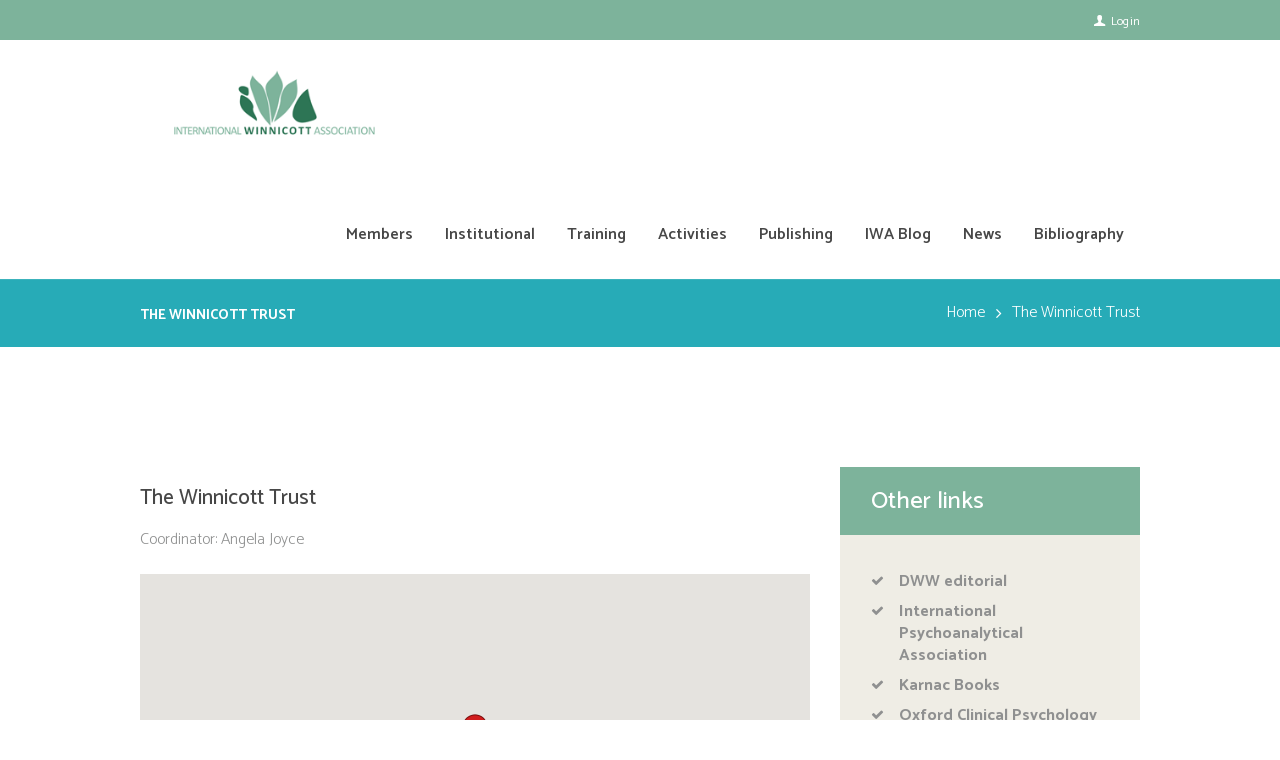

--- FILE ---
content_type: text/html; charset=UTF-8
request_url: https://iwassociation.org/stores/the-winnicott-trust/
body_size: 60688
content:
<!DOCTYPE html>
<html lang="pt-BR" class="scheme_original">

<head>
	<title>The Winnicott Trust &#8211; IWA</title>
<meta name='robots' content='max-image-preview:large' />
		<meta charset="UTF-8" />
		<meta name="viewport" content="width=device-width, initial-scale=1, maximum-scale=1">
		<meta name="format-detection" content="telephone=no">

		<link rel="profile" href="http://gmpg.org/xfn/11" />
		<link rel="pingback" href="https://iwassociation.org/xmlrpc.php" />
		<link rel='dns-prefetch' href='//fonts.googleapis.com' />
<link rel="alternate" type="application/rss+xml" title="Feed para IWA &raquo;" href="https://iwassociation.org/feed/" />
<link rel="alternate" type="application/rss+xml" title="Feed de comentários para IWA &raquo;" href="https://iwassociation.org/comments/feed/" />
<link rel="alternate" title="oEmbed (JSON)" type="application/json+oembed" href="https://iwassociation.org/wp-json/oembed/1.0/embed?url=https%3A%2F%2Fiwassociation.org%2Fstores%2Fthe-winnicott-trust%2F" />
<link rel="alternate" title="oEmbed (XML)" type="text/xml+oembed" href="https://iwassociation.org/wp-json/oembed/1.0/embed?url=https%3A%2F%2Fiwassociation.org%2Fstores%2Fthe-winnicott-trust%2F&#038;format=xml" />
<style id='wp-img-auto-sizes-contain-inline-css' type='text/css'>
img:is([sizes=auto i],[sizes^="auto," i]){contain-intrinsic-size:3000px 1500px}
/*# sourceURL=wp-img-auto-sizes-contain-inline-css */
</style>
<style id='wp-emoji-styles-inline-css' type='text/css'>

	img.wp-smiley, img.emoji {
		display: inline !important;
		border: none !important;
		box-shadow: none !important;
		height: 1em !important;
		width: 1em !important;
		margin: 0 0.07em !important;
		vertical-align: -0.1em !important;
		background: none !important;
		padding: 0 !important;
	}
/*# sourceURL=wp-emoji-styles-inline-css */
</style>
<link property="stylesheet" rel='stylesheet' id='wp-block-library-css' href='https://iwassociation.org/wp-includes/css/dist/block-library/style.min.css?ver=6.9' type='text/css' media='all' />
<style id='classic-theme-styles-inline-css' type='text/css'>
/*! This file is auto-generated */
.wp-block-button__link{color:#fff;background-color:#32373c;border-radius:9999px;box-shadow:none;text-decoration:none;padding:calc(.667em + 2px) calc(1.333em + 2px);font-size:1.125em}.wp-block-file__button{background:#32373c;color:#fff;text-decoration:none}
/*# sourceURL=/wp-includes/css/classic-themes.min.css */
</style>
<style id='global-styles-inline-css' type='text/css'>
:root{--wp--preset--aspect-ratio--square: 1;--wp--preset--aspect-ratio--4-3: 4/3;--wp--preset--aspect-ratio--3-4: 3/4;--wp--preset--aspect-ratio--3-2: 3/2;--wp--preset--aspect-ratio--2-3: 2/3;--wp--preset--aspect-ratio--16-9: 16/9;--wp--preset--aspect-ratio--9-16: 9/16;--wp--preset--color--black: #000000;--wp--preset--color--cyan-bluish-gray: #abb8c3;--wp--preset--color--white: #ffffff;--wp--preset--color--pale-pink: #f78da7;--wp--preset--color--vivid-red: #cf2e2e;--wp--preset--color--luminous-vivid-orange: #ff6900;--wp--preset--color--luminous-vivid-amber: #fcb900;--wp--preset--color--light-green-cyan: #7bdcb5;--wp--preset--color--vivid-green-cyan: #00d084;--wp--preset--color--pale-cyan-blue: #8ed1fc;--wp--preset--color--vivid-cyan-blue: #0693e3;--wp--preset--color--vivid-purple: #9b51e0;--wp--preset--gradient--vivid-cyan-blue-to-vivid-purple: linear-gradient(135deg,rgb(6,147,227) 0%,rgb(155,81,224) 100%);--wp--preset--gradient--light-green-cyan-to-vivid-green-cyan: linear-gradient(135deg,rgb(122,220,180) 0%,rgb(0,208,130) 100%);--wp--preset--gradient--luminous-vivid-amber-to-luminous-vivid-orange: linear-gradient(135deg,rgb(252,185,0) 0%,rgb(255,105,0) 100%);--wp--preset--gradient--luminous-vivid-orange-to-vivid-red: linear-gradient(135deg,rgb(255,105,0) 0%,rgb(207,46,46) 100%);--wp--preset--gradient--very-light-gray-to-cyan-bluish-gray: linear-gradient(135deg,rgb(238,238,238) 0%,rgb(169,184,195) 100%);--wp--preset--gradient--cool-to-warm-spectrum: linear-gradient(135deg,rgb(74,234,220) 0%,rgb(151,120,209) 20%,rgb(207,42,186) 40%,rgb(238,44,130) 60%,rgb(251,105,98) 80%,rgb(254,248,76) 100%);--wp--preset--gradient--blush-light-purple: linear-gradient(135deg,rgb(255,206,236) 0%,rgb(152,150,240) 100%);--wp--preset--gradient--blush-bordeaux: linear-gradient(135deg,rgb(254,205,165) 0%,rgb(254,45,45) 50%,rgb(107,0,62) 100%);--wp--preset--gradient--luminous-dusk: linear-gradient(135deg,rgb(255,203,112) 0%,rgb(199,81,192) 50%,rgb(65,88,208) 100%);--wp--preset--gradient--pale-ocean: linear-gradient(135deg,rgb(255,245,203) 0%,rgb(182,227,212) 50%,rgb(51,167,181) 100%);--wp--preset--gradient--electric-grass: linear-gradient(135deg,rgb(202,248,128) 0%,rgb(113,206,126) 100%);--wp--preset--gradient--midnight: linear-gradient(135deg,rgb(2,3,129) 0%,rgb(40,116,252) 100%);--wp--preset--font-size--small: 13px;--wp--preset--font-size--medium: 20px;--wp--preset--font-size--large: 36px;--wp--preset--font-size--x-large: 42px;--wp--preset--spacing--20: 0.44rem;--wp--preset--spacing--30: 0.67rem;--wp--preset--spacing--40: 1rem;--wp--preset--spacing--50: 1.5rem;--wp--preset--spacing--60: 2.25rem;--wp--preset--spacing--70: 3.38rem;--wp--preset--spacing--80: 5.06rem;--wp--preset--shadow--natural: 6px 6px 9px rgba(0, 0, 0, 0.2);--wp--preset--shadow--deep: 12px 12px 50px rgba(0, 0, 0, 0.4);--wp--preset--shadow--sharp: 6px 6px 0px rgba(0, 0, 0, 0.2);--wp--preset--shadow--outlined: 6px 6px 0px -3px rgb(255, 255, 255), 6px 6px rgb(0, 0, 0);--wp--preset--shadow--crisp: 6px 6px 0px rgb(0, 0, 0);}:where(.is-layout-flex){gap: 0.5em;}:where(.is-layout-grid){gap: 0.5em;}body .is-layout-flex{display: flex;}.is-layout-flex{flex-wrap: wrap;align-items: center;}.is-layout-flex > :is(*, div){margin: 0;}body .is-layout-grid{display: grid;}.is-layout-grid > :is(*, div){margin: 0;}:where(.wp-block-columns.is-layout-flex){gap: 2em;}:where(.wp-block-columns.is-layout-grid){gap: 2em;}:where(.wp-block-post-template.is-layout-flex){gap: 1.25em;}:where(.wp-block-post-template.is-layout-grid){gap: 1.25em;}.has-black-color{color: var(--wp--preset--color--black) !important;}.has-cyan-bluish-gray-color{color: var(--wp--preset--color--cyan-bluish-gray) !important;}.has-white-color{color: var(--wp--preset--color--white) !important;}.has-pale-pink-color{color: var(--wp--preset--color--pale-pink) !important;}.has-vivid-red-color{color: var(--wp--preset--color--vivid-red) !important;}.has-luminous-vivid-orange-color{color: var(--wp--preset--color--luminous-vivid-orange) !important;}.has-luminous-vivid-amber-color{color: var(--wp--preset--color--luminous-vivid-amber) !important;}.has-light-green-cyan-color{color: var(--wp--preset--color--light-green-cyan) !important;}.has-vivid-green-cyan-color{color: var(--wp--preset--color--vivid-green-cyan) !important;}.has-pale-cyan-blue-color{color: var(--wp--preset--color--pale-cyan-blue) !important;}.has-vivid-cyan-blue-color{color: var(--wp--preset--color--vivid-cyan-blue) !important;}.has-vivid-purple-color{color: var(--wp--preset--color--vivid-purple) !important;}.has-black-background-color{background-color: var(--wp--preset--color--black) !important;}.has-cyan-bluish-gray-background-color{background-color: var(--wp--preset--color--cyan-bluish-gray) !important;}.has-white-background-color{background-color: var(--wp--preset--color--white) !important;}.has-pale-pink-background-color{background-color: var(--wp--preset--color--pale-pink) !important;}.has-vivid-red-background-color{background-color: var(--wp--preset--color--vivid-red) !important;}.has-luminous-vivid-orange-background-color{background-color: var(--wp--preset--color--luminous-vivid-orange) !important;}.has-luminous-vivid-amber-background-color{background-color: var(--wp--preset--color--luminous-vivid-amber) !important;}.has-light-green-cyan-background-color{background-color: var(--wp--preset--color--light-green-cyan) !important;}.has-vivid-green-cyan-background-color{background-color: var(--wp--preset--color--vivid-green-cyan) !important;}.has-pale-cyan-blue-background-color{background-color: var(--wp--preset--color--pale-cyan-blue) !important;}.has-vivid-cyan-blue-background-color{background-color: var(--wp--preset--color--vivid-cyan-blue) !important;}.has-vivid-purple-background-color{background-color: var(--wp--preset--color--vivid-purple) !important;}.has-black-border-color{border-color: var(--wp--preset--color--black) !important;}.has-cyan-bluish-gray-border-color{border-color: var(--wp--preset--color--cyan-bluish-gray) !important;}.has-white-border-color{border-color: var(--wp--preset--color--white) !important;}.has-pale-pink-border-color{border-color: var(--wp--preset--color--pale-pink) !important;}.has-vivid-red-border-color{border-color: var(--wp--preset--color--vivid-red) !important;}.has-luminous-vivid-orange-border-color{border-color: var(--wp--preset--color--luminous-vivid-orange) !important;}.has-luminous-vivid-amber-border-color{border-color: var(--wp--preset--color--luminous-vivid-amber) !important;}.has-light-green-cyan-border-color{border-color: var(--wp--preset--color--light-green-cyan) !important;}.has-vivid-green-cyan-border-color{border-color: var(--wp--preset--color--vivid-green-cyan) !important;}.has-pale-cyan-blue-border-color{border-color: var(--wp--preset--color--pale-cyan-blue) !important;}.has-vivid-cyan-blue-border-color{border-color: var(--wp--preset--color--vivid-cyan-blue) !important;}.has-vivid-purple-border-color{border-color: var(--wp--preset--color--vivid-purple) !important;}.has-vivid-cyan-blue-to-vivid-purple-gradient-background{background: var(--wp--preset--gradient--vivid-cyan-blue-to-vivid-purple) !important;}.has-light-green-cyan-to-vivid-green-cyan-gradient-background{background: var(--wp--preset--gradient--light-green-cyan-to-vivid-green-cyan) !important;}.has-luminous-vivid-amber-to-luminous-vivid-orange-gradient-background{background: var(--wp--preset--gradient--luminous-vivid-amber-to-luminous-vivid-orange) !important;}.has-luminous-vivid-orange-to-vivid-red-gradient-background{background: var(--wp--preset--gradient--luminous-vivid-orange-to-vivid-red) !important;}.has-very-light-gray-to-cyan-bluish-gray-gradient-background{background: var(--wp--preset--gradient--very-light-gray-to-cyan-bluish-gray) !important;}.has-cool-to-warm-spectrum-gradient-background{background: var(--wp--preset--gradient--cool-to-warm-spectrum) !important;}.has-blush-light-purple-gradient-background{background: var(--wp--preset--gradient--blush-light-purple) !important;}.has-blush-bordeaux-gradient-background{background: var(--wp--preset--gradient--blush-bordeaux) !important;}.has-luminous-dusk-gradient-background{background: var(--wp--preset--gradient--luminous-dusk) !important;}.has-pale-ocean-gradient-background{background: var(--wp--preset--gradient--pale-ocean) !important;}.has-electric-grass-gradient-background{background: var(--wp--preset--gradient--electric-grass) !important;}.has-midnight-gradient-background{background: var(--wp--preset--gradient--midnight) !important;}.has-small-font-size{font-size: var(--wp--preset--font-size--small) !important;}.has-medium-font-size{font-size: var(--wp--preset--font-size--medium) !important;}.has-large-font-size{font-size: var(--wp--preset--font-size--large) !important;}.has-x-large-font-size{font-size: var(--wp--preset--font-size--x-large) !important;}
:where(.wp-block-post-template.is-layout-flex){gap: 1.25em;}:where(.wp-block-post-template.is-layout-grid){gap: 1.25em;}
:where(.wp-block-term-template.is-layout-flex){gap: 1.25em;}:where(.wp-block-term-template.is-layout-grid){gap: 1.25em;}
:where(.wp-block-columns.is-layout-flex){gap: 2em;}:where(.wp-block-columns.is-layout-grid){gap: 2em;}
:root :where(.wp-block-pullquote){font-size: 1.5em;line-height: 1.6;}
/*# sourceURL=global-styles-inline-css */
</style>
<link property="stylesheet" rel='stylesheet' id='contact-form-7-css' href='https://iwassociation.org/wp-content/plugins/contact-form-7/includes/css/styles.css?ver=6.1.4' type='text/css' media='all' />
<link property="stylesheet" rel='stylesheet' id='wpsl-styles-css' href='https://iwassociation.org/wp-content/plugins/wp-store-locator/css/styles.min.css?ver=2.2.261' type='text/css' media='all' />
<link property="stylesheet" rel='stylesheet' id='laura_anderson-font-google_fonts-style-css' href='//fonts.googleapis.com/css?family=Catamaran%3A400%2C300%2C500%2C600%2C700%2C800%7CTitillium%2BWeb%3A700%26subset%3Dlatin%2Clatin-ext&#038;rnd=156206772' type='text/css' media='all' />
<link property="stylesheet" rel='stylesheet' id='laura_anderson-fontello-style-css' href='https://iwassociation.org/wp-content/themes/laura-anderson/css/fontello/css/fontello.min.css?rnd=532450321' type='text/css' media='all' />
<link property="stylesheet" rel='stylesheet' id='laura_anderson-main-style-css' href='https://iwassociation.org/wp-content/themes/laura-anderson-child/style.css?rnd=1920173029' type='text/css' media='all' />
<link property="stylesheet" rel='stylesheet' id='laura_anderson-animation-style-css' href='https://iwassociation.org/wp-content/themes/laura-anderson/fw/css/core.animation.css?rnd=557127540' type='text/css' media='all' />
<link property="stylesheet" rel='stylesheet' id='laura_anderson-shortcodes-style-css' href='https://iwassociation.org/wp-content/themes/laura-anderson/shortcodes/theme.shortcodes.css?rnd=1950362566' type='text/css' media='all' />
<link property="stylesheet" rel='stylesheet' id='laura_anderson-theme-style-css' href='https://iwassociation.org/wp-content/themes/laura-anderson/css/theme.css?rnd=312992466' type='text/css' media='all' />
<style id='laura_anderson-theme-style-inline-css' type='text/css'>
  .contacts_wrap .logo img{height:30px}
/*# sourceURL=laura_anderson-theme-style-inline-css */
</style>
<link property="stylesheet" rel='stylesheet' id='laura_anderson-responsive-style-css' href='https://iwassociation.org/wp-content/themes/laura-anderson/css/responsive.css?rnd=321514329' type='text/css' media='all' />
<link property="stylesheet" rel='stylesheet' id='mediaelement-css' href='https://iwassociation.org/wp-includes/js/mediaelement/mediaelementplayer-legacy.min.css?ver=4.2.17' type='text/css' media='all' />
<link property="stylesheet" rel='stylesheet' id='wp-mediaelement-css' href='https://iwassociation.org/wp-includes/js/mediaelement/wp-mediaelement.min.css?ver=6.9' type='text/css' media='all' />
<script type="text/javascript" src="https://iwassociation.org/wp-includes/js/jquery/jquery.min.js?ver=3.7.1" id="jquery-core-js"></script>
<script type="text/javascript" src="https://iwassociation.org/wp-includes/js/jquery/jquery-migrate.min.js?ver=3.4.1" id="jquery-migrate-js"></script>
<script type="text/javascript" src="https://iwassociation.org/wp-content/themes/laura-anderson/fw/js/photostack/modernizr.min.js?rnd=728331206" id="laura_anderson-core-modernizr-script-js"></script>
<link rel="https://api.w.org/" href="https://iwassociation.org/wp-json/" /><link rel="alternate" title="JSON" type="application/json" href="https://iwassociation.org/wp-json/wp/v2/wpsl_stores/3834" /><link rel="EditURI" type="application/rsd+xml" title="RSD" href="https://iwassociation.org/xmlrpc.php?rsd" />
<meta name="generator" content="WordPress 6.9" />
<link rel="canonical" href="https://iwassociation.org/stores/the-winnicott-trust/" />
<link rel='shortlink' href='https://iwassociation.org/?p=3834' />
<meta name="generator" content="Elementor 3.33.4; features: e_font_icon_svg, additional_custom_breakpoints; settings: css_print_method-external, google_font-enabled, font_display-swap">
			<style>
				.e-con.e-parent:nth-of-type(n+4):not(.e-lazyloaded):not(.e-no-lazyload),
				.e-con.e-parent:nth-of-type(n+4):not(.e-lazyloaded):not(.e-no-lazyload) * {
					background-image: none !important;
				}
				@media screen and (max-height: 1024px) {
					.e-con.e-parent:nth-of-type(n+3):not(.e-lazyloaded):not(.e-no-lazyload),
					.e-con.e-parent:nth-of-type(n+3):not(.e-lazyloaded):not(.e-no-lazyload) * {
						background-image: none !important;
					}
				}
				@media screen and (max-height: 640px) {
					.e-con.e-parent:nth-of-type(n+2):not(.e-lazyloaded):not(.e-no-lazyload),
					.e-con.e-parent:nth-of-type(n+2):not(.e-lazyloaded):not(.e-no-lazyload) * {
						background-image: none !important;
					}
				}
			</style>
			<meta name="generator" content="Powered by Slider Revolution 6.7.38 - responsive, Mobile-Friendly Slider Plugin for WordPress with comfortable drag and drop interface." />
<link rel="icon" href="https://iwassociation.org/wp-content/uploads/2023/06/cropped-IWA-simplificado-32x32.png" sizes="32x32" />
<link rel="icon" href="https://iwassociation.org/wp-content/uploads/2023/06/cropped-IWA-simplificado-192x192.png" sizes="192x192" />
<link rel="apple-touch-icon" href="https://iwassociation.org/wp-content/uploads/2023/06/cropped-IWA-simplificado-180x180.png" />
<meta name="msapplication-TileImage" content="https://iwassociation.org/wp-content/uploads/2023/06/cropped-IWA-simplificado-270x270.png" />
<script>function setREVStartSize(e){
			//window.requestAnimationFrame(function() {
				window.RSIW = window.RSIW===undefined ? window.innerWidth : window.RSIW;
				window.RSIH = window.RSIH===undefined ? window.innerHeight : window.RSIH;
				try {
					var pw = document.getElementById(e.c).parentNode.offsetWidth,
						newh;
					pw = pw===0 || isNaN(pw) || (e.l=="fullwidth" || e.layout=="fullwidth") ? window.RSIW : pw;
					e.tabw = e.tabw===undefined ? 0 : parseInt(e.tabw);
					e.thumbw = e.thumbw===undefined ? 0 : parseInt(e.thumbw);
					e.tabh = e.tabh===undefined ? 0 : parseInt(e.tabh);
					e.thumbh = e.thumbh===undefined ? 0 : parseInt(e.thumbh);
					e.tabhide = e.tabhide===undefined ? 0 : parseInt(e.tabhide);
					e.thumbhide = e.thumbhide===undefined ? 0 : parseInt(e.thumbhide);
					e.mh = e.mh===undefined || e.mh=="" || e.mh==="auto" ? 0 : parseInt(e.mh,0);
					if(e.layout==="fullscreen" || e.l==="fullscreen")
						newh = Math.max(e.mh,window.RSIH);
					else{
						e.gw = Array.isArray(e.gw) ? e.gw : [e.gw];
						for (var i in e.rl) if (e.gw[i]===undefined || e.gw[i]===0) e.gw[i] = e.gw[i-1];
						e.gh = e.el===undefined || e.el==="" || (Array.isArray(e.el) && e.el.length==0)? e.gh : e.el;
						e.gh = Array.isArray(e.gh) ? e.gh : [e.gh];
						for (var i in e.rl) if (e.gh[i]===undefined || e.gh[i]===0) e.gh[i] = e.gh[i-1];
											
						var nl = new Array(e.rl.length),
							ix = 0,
							sl;
						e.tabw = e.tabhide>=pw ? 0 : e.tabw;
						e.thumbw = e.thumbhide>=pw ? 0 : e.thumbw;
						e.tabh = e.tabhide>=pw ? 0 : e.tabh;
						e.thumbh = e.thumbhide>=pw ? 0 : e.thumbh;
						for (var i in e.rl) nl[i] = e.rl[i]<window.RSIW ? 0 : e.rl[i];
						sl = nl[0];
						for (var i in nl) if (sl>nl[i] && nl[i]>0) { sl = nl[i]; ix=i;}
						var m = pw>(e.gw[ix]+e.tabw+e.thumbw) ? 1 : (pw-(e.tabw+e.thumbw)) / (e.gw[ix]);
						newh =  (e.gh[ix] * m) + (e.tabh + e.thumbh);
					}
					var el = document.getElementById(e.c);
					if (el!==null && el) el.style.height = newh+"px";
					el = document.getElementById(e.c+"_wrapper");
					if (el!==null && el) {
						el.style.height = newh+"px";
						el.style.display = "block";
					}
				} catch(e){
					console.log("Failure at Presize of Slider:" + e)
				}
			//});
		  };</script>
		<style type="text/css" id="wp-custom-css">
			.scheme_original .top_panel_inner_style_3 .top_panel_top{
	background-color: #7db39b;
}
.menu_main_nav > li > a {
    padding: 1.8em 1.0em 1.8em;
}
.post_featured {
}
.post_info{
	display: none;
}		</style>
		</head>

<body class="wp-singular wpsl_stores-template-default single single-wpsl_stores postid-3834 wp-theme-laura-anderson wp-child-theme-laura-anderson-child laura_anderson_body body_style_wide body_filled article_style_stretch layout_single-standard template_single-standard scheme_original top_panel_show top_panel_above sidebar_show sidebar_right sidebar_outer_hide elementor-default elementor-kit-5225">

	<a id="toc_home" class="sc_anchor" title="Home" data-description="&lt;i&gt;Return to Home&lt;/i&gt; - &lt;br&gt;navigate to home page of the site" data-icon="icon-home" data-url="https://iwassociation.org/" data-separator="yes"></a><a id="toc_top" class="sc_anchor" title="To Top" data-description="&lt;i&gt;Back to top&lt;/i&gt; - &lt;br&gt;scroll to top of the page" data-icon="icon-double-up" data-url="" data-separator="yes"></a>
	
	
	
	<div class="body_wrap">

		
		<div class="page_wrap">

			
		<div class="top_panel_fixed_wrap"></div>

		<header class="top_panel_wrap top_panel_style_3 scheme_original">
			<div
				class="top_panel_wrap_inner top_panel_inner_style_3 top_panel_position_above">

									<div class="top_panel_top">
						<div class="content_wrap clearfix">
							
<div class="top_panel_top_user_area">
			<ul id="menu_user" class="menu_user_nav">
		<li class="menu_user_login"><a href="#popup_login" class="popup_link popup_login_link icon-user" title="">Login</a><div id="popup_login" class="popup_wrap popup_login bg_tint_light popup_half">
	<a href="#" class="popup_close"></a>
	<div class="form_wrap">
		<div>
			<form action="https://iwassociation.org/wp-login.php" method="post" name="login_form" class="popup_form login_form">
				<input type="hidden" name="redirect_to" value="https://iwassociation.org/">
				<div class="popup_form_field login_field iconed_field icon-user"><input type="text" id="log" name="log" value="" placeholder="Login or Email"></div>
				<div class="popup_form_field password_field iconed_field icon-lock"><input type="password" id="password" name="pwd" value="" placeholder="Password"></div>
				<div class="popup_form_field remember_field">
					<a href="https://iwassociation.org/wp-login.php?action=lostpassword&#038;redirect_to=https%3A%2F%2Fiwassociation.org%2Fstores%2Fthe-winnicott-trust%2F" class="forgot_password">Forgot password?</a>
					<input type="checkbox" value="forever" id="rememberme" name="rememberme">
					<label for="rememberme">Remember me</label>
				</div>
				<div class="popup_form_field submit_field"><input type="submit" class="submit_button" value="Login"></div>
			</form>
		</div>
			</div>	<!-- /.login_wrap -->
</div>		<!-- /.popup_login -->
</li>
	</ul>

</div>						</div>
					</div>
				
				<div class="top_panel_middle" >
					<div class="content_wrap">
						<div class="contact_logo">
										<div class="logo">
				<a href="https://iwassociation.org/"><img src="http://iwassociation.org/wp-content/uploads/2024/08/iw-association.png" class="logo_main"
					width="320" height="118"></a>
			</div>
									</div>
						<div class="menu_main_wrap">
							<nav class="menu_main_nav_area">
								<ul id="menu_main" class="menu_main_nav"><li id="menu-item-4361" class="menu-item menu-item-type-custom menu-item-object-custom menu-item-has-children menu-item-4361"><a><span>Members</span></a>
<ul class="sub-menu">
	<li id="menu-item-4363" class="menu-item menu-item-type-custom menu-item-object-custom menu-item-4363"><a href="http://iwassociation.org/iwa-members/"><span>List of members</span></a></li>
	<li id="menu-item-5054" class="menu-item menu-item-type-post_type menu-item-object-page menu-item-5054"><a href="https://iwassociation.org/become-a-member/"><span>Become a member</span></a></li>
	<li id="menu-item-4359" class="menu-item menu-item-type-custom menu-item-object-custom menu-item-4359"><a href="http://iwassociation.org/members/"><span>Location</span></a></li>
</ul>
</li>
<li id="menu-item-1842" class="menu-item menu-item-type-custom menu-item-object-custom menu-item-has-children menu-item-1842"><a href="#"><span>Institutional</span></a>
<ul class="sub-menu">
	<li id="menu-item-1843" class="menu-item menu-item-type-post_type menu-item-object-page menu-item-1843"><a href="https://iwassociation.org/institutional/statutes/"><span>Statutes</span></a></li>
	<li id="menu-item-1845" class="menu-item menu-item-type-post_type menu-item-object-page menu-item-1845"><a href="https://iwassociation.org/institutional/minutes/"><span>Minutes</span></a></li>
	<li id="menu-item-1844" class="menu-item menu-item-type-post_type menu-item-object-page menu-item-1844"><a href="https://iwassociation.org/institutional/board-of-directors/"><span>Board of directors</span></a></li>
</ul>
</li>
<li id="menu-item-3161" class="menu-item menu-item-type-custom menu-item-object-custom menu-item-has-children menu-item-3161"><a><span>Training</span></a>
<ul class="sub-menu">
	<li id="menu-item-3882" class="menu-item menu-item-type-custom menu-item-object-custom menu-item-3882"><a href="https://www.apppp.pt/"><span>APPPP</span></a></li>
	<li id="menu-item-3988" class="menu-item menu-item-type-custom menu-item-object-custom menu-item-3988"><a href="http://iwassociation.org/sino-brazilian-international-training-course-in-the-winnicottian-child-care-and-treatment/"><span>BEIJING WINNICOTT STUDY AND RESEARCH GROUP</span></a></li>
	<li id="menu-item-4388" class="menu-item menu-item-type-custom menu-item-object-custom menu-item-4388"><a href="http://iwassociation.org/chinesewinnicottassociation/"><span>CHINESE WINNICOTT ASSOCIATION</span></a></li>
	<li id="menu-item-4390" class="menu-item menu-item-type-custom menu-item-object-custom menu-item-4390"><a href="http://iwassociation.org/argentina-cursos-de-formacion-facultad-de-psicologia-de-la-universidad-nacional-de-cordoba/"><span>CÓRDOBA WINNICOTT GROUP</span></a></li>
	<li id="menu-item-4394" class="menu-item menu-item-type-custom menu-item-object-custom menu-item-4394"><a href="http://iwassociation.org/stores/independent-psychoanalysis-radical-breakthroughs/"><span>INDEPENDENT PSYCHOANALYSIS: RADICAL BREAKTHROUGHS</span></a></li>
	<li id="menu-item-4396" class="menu-item menu-item-type-custom menu-item-object-custom menu-item-4396"><a href="http://www.winnicottisrael.com/english"><span>IWC</span></a></li>
	<li id="menu-item-4392" class="menu-item menu-item-type-custom menu-item-object-custom menu-item-4392"><a href="http://iwassociation.org/winnicott-institut-brazilian-institute-of-winnicottian-psychoanalysis/"><span>WINNICOTT INSTITUTE</span></a></li>
	<li id="menu-item-4400" class="menu-item menu-item-type-custom menu-item-object-custom menu-item-4400"><a href="http://iwassociation.org/winnicott-society-brazilian-society-of-winnicottian-psychoanalysis-sbpw/"><span>WINNICOTT SOCIETY</span></a></li>
</ul>
</li>
<li id="menu-item-3401" class="menu-item menu-item-type-custom menu-item-object-custom menu-item-has-children menu-item-3401"><a><span>Activities</span></a>
<ul class="sub-menu">
	<li id="menu-item-4627" class="menu-item menu-item-type-post_type menu-item-object-page menu-item-4627"><a href="https://iwassociation.org/events/"><span>Events</span></a></li>
	<li id="menu-item-4894" class="menu-item menu-item-type-post_type menu-item-object-page menu-item-4894"><a href="https://iwassociation.org/research-groups/"><span>Research Groups</span></a></li>
</ul>
</li>
<li id="menu-item-1853" class="menu-item menu-item-type-custom menu-item-object-custom menu-item-has-children menu-item-1853"><a href="#"><span>Publishing</span></a>
<ul class="sub-menu">
	<li id="menu-item-4835" class="menu-item menu-item-type-custom menu-item-object-custom menu-item-4835"><a href="https://iwassociation.org/publications/"><span>IWA Members&#8217; Publications</span></a></li>
	<li id="menu-item-4920" class="menu-item menu-item-type-custom menu-item-object-custom menu-item-4920"><a href="https://iwassociation.org/dww-editorial/"><span>DWW Editorial</span></a></li>
</ul>
</li>
<li id="menu-item-4255" class="menu-item menu-item-type-custom menu-item-object-custom menu-item-4255"><a href="http://iwassociation.org/blog/"><span>IWA Blog</span></a></li>
<li id="menu-item-3832" class="menu-item menu-item-type-post_type menu-item-object-page menu-item-3832"><a href="https://iwassociation.org/news/"><span>News</span></a></li>
<li id="menu-item-1857" class="menu-item menu-item-type-post_type menu-item-object-page menu-item-has-children menu-item-1857"><a href="https://iwassociation.org/bibliography/"><span>Bibliography</span></a>
<ul class="sub-menu">
	<li id="menu-item-3132" class="menu-item menu-item-type-post_type menu-item-object-page menu-item-3132"><a href="https://iwassociation.org/bibliography-knud-hjulmand/"><span>Knud Hjulmand Bibliography</span></a></li>
	<li id="menu-item-3131" class="menu-item menu-item-type-post_type menu-item-object-page menu-item-3131"><a href="https://iwassociation.org/oxford/"><span>Oxford Bibliography</span></a></li>
</ul>
</li>
</ul>							</nav>
						</div>
					</div>
				</div>

			</div>
		</header>

			<div class="header_mobile">
		<div class="content_wrap">
			<div class="menu_button icon-menu"></div>
						<div class="logo">
				<a href="https://iwassociation.org/"><img src="http://iwassociation.org/wp-content/uploads/2024/08/iw-association.png" class="logo_main"
					width="320" height="118"></a>
			</div>
					</div>
		<div class="side_wrap">
			<div class="close">Close</div>
			<div class="panel_top">
				<nav class="menu_main_nav_area">
					<ul id="menu_mobile" class="menu_main_nav"><li class="menu-item menu-item-type-custom menu-item-object-custom menu-item-has-children menu-item-4361"><a><span>Members</span></a>
<ul class="sub-menu">
	<li class="menu-item menu-item-type-custom menu-item-object-custom menu-item-4363"><a href="http://iwassociation.org/iwa-members/"><span>List of members</span></a></li>
	<li class="menu-item menu-item-type-post_type menu-item-object-page menu-item-5054"><a href="https://iwassociation.org/become-a-member/"><span>Become a member</span></a></li>
	<li class="menu-item menu-item-type-custom menu-item-object-custom menu-item-4359"><a href="http://iwassociation.org/members/"><span>Location</span></a></li>
</ul>
</li>
<li class="menu-item menu-item-type-custom menu-item-object-custom menu-item-has-children menu-item-1842"><a href="#"><span>Institutional</span></a>
<ul class="sub-menu">
	<li class="menu-item menu-item-type-post_type menu-item-object-page menu-item-1843"><a href="https://iwassociation.org/institutional/statutes/"><span>Statutes</span></a></li>
	<li class="menu-item menu-item-type-post_type menu-item-object-page menu-item-1845"><a href="https://iwassociation.org/institutional/minutes/"><span>Minutes</span></a></li>
	<li class="menu-item menu-item-type-post_type menu-item-object-page menu-item-1844"><a href="https://iwassociation.org/institutional/board-of-directors/"><span>Board of directors</span></a></li>
</ul>
</li>
<li class="menu-item menu-item-type-custom menu-item-object-custom menu-item-has-children menu-item-3161"><a><span>Training</span></a>
<ul class="sub-menu">
	<li class="menu-item menu-item-type-custom menu-item-object-custom menu-item-3882"><a href="https://www.apppp.pt/"><span>APPPP</span></a></li>
	<li class="menu-item menu-item-type-custom menu-item-object-custom menu-item-3988"><a href="http://iwassociation.org/sino-brazilian-international-training-course-in-the-winnicottian-child-care-and-treatment/"><span>BEIJING WINNICOTT STUDY AND RESEARCH GROUP</span></a></li>
	<li class="menu-item menu-item-type-custom menu-item-object-custom menu-item-4388"><a href="http://iwassociation.org/chinesewinnicottassociation/"><span>CHINESE WINNICOTT ASSOCIATION</span></a></li>
	<li class="menu-item menu-item-type-custom menu-item-object-custom menu-item-4390"><a href="http://iwassociation.org/argentina-cursos-de-formacion-facultad-de-psicologia-de-la-universidad-nacional-de-cordoba/"><span>CÓRDOBA WINNICOTT GROUP</span></a></li>
	<li class="menu-item menu-item-type-custom menu-item-object-custom menu-item-4394"><a href="http://iwassociation.org/stores/independent-psychoanalysis-radical-breakthroughs/"><span>INDEPENDENT PSYCHOANALYSIS: RADICAL BREAKTHROUGHS</span></a></li>
	<li class="menu-item menu-item-type-custom menu-item-object-custom menu-item-4396"><a href="http://www.winnicottisrael.com/english"><span>IWC</span></a></li>
	<li class="menu-item menu-item-type-custom menu-item-object-custom menu-item-4392"><a href="http://iwassociation.org/winnicott-institut-brazilian-institute-of-winnicottian-psychoanalysis/"><span>WINNICOTT INSTITUTE</span></a></li>
	<li class="menu-item menu-item-type-custom menu-item-object-custom menu-item-4400"><a href="http://iwassociation.org/winnicott-society-brazilian-society-of-winnicottian-psychoanalysis-sbpw/"><span>WINNICOTT SOCIETY</span></a></li>
</ul>
</li>
<li class="menu-item menu-item-type-custom menu-item-object-custom menu-item-has-children menu-item-3401"><a><span>Activities</span></a>
<ul class="sub-menu">
	<li class="menu-item menu-item-type-post_type menu-item-object-page menu-item-4627"><a href="https://iwassociation.org/events/"><span>Events</span></a></li>
	<li class="menu-item menu-item-type-post_type menu-item-object-page menu-item-4894"><a href="https://iwassociation.org/research-groups/"><span>Research Groups</span></a></li>
</ul>
</li>
<li class="menu-item menu-item-type-custom menu-item-object-custom menu-item-has-children menu-item-1853"><a href="#"><span>Publishing</span></a>
<ul class="sub-menu">
	<li class="menu-item menu-item-type-custom menu-item-object-custom menu-item-4835"><a href="https://iwassociation.org/publications/"><span>IWA Members&#8217; Publications</span></a></li>
	<li class="menu-item menu-item-type-custom menu-item-object-custom menu-item-4920"><a href="https://iwassociation.org/dww-editorial/"><span>DWW Editorial</span></a></li>
</ul>
</li>
<li class="menu-item menu-item-type-custom menu-item-object-custom menu-item-4255"><a href="http://iwassociation.org/blog/"><span>IWA Blog</span></a></li>
<li class="menu-item menu-item-type-post_type menu-item-object-page menu-item-3832"><a href="https://iwassociation.org/news/"><span>News</span></a></li>
<li class="menu-item menu-item-type-post_type menu-item-object-page menu-item-has-children menu-item-1857"><a href="https://iwassociation.org/bibliography/"><span>Bibliography</span></a>
<ul class="sub-menu">
	<li class="menu-item menu-item-type-post_type menu-item-object-page menu-item-3132"><a href="https://iwassociation.org/bibliography-knud-hjulmand/"><span>Knud Hjulmand Bibliography</span></a></li>
	<li class="menu-item menu-item-type-post_type menu-item-object-page menu-item-3131"><a href="https://iwassociation.org/oxford/"><span>Oxford Bibliography</span></a></li>
</ul>
</li>
</ul>				</nav>
							</div>
			
			
			<div class="panel_bottom">
							</div>
		</div>
		<div class="mask"></div>
	</div>				<div class="top_panel_title top_panel_style_3  title_present breadcrumbs_present scheme_original">
					<div class="top_panel_title_inner top_panel_inner_style_3  title_present_inner breadcrumbs_present_inner">
						<div class="content_wrap">
							<h1 class="page_title">The Winnicott Trust</h1><div class="breadcrumbs"><a class="breadcrumbs_item home" href="https://iwassociation.org/">Home</a><span class="breadcrumbs_delimiter"></span><span class="breadcrumbs_item current">The Winnicott Trust</span></div>						</div>
					</div>
				</div>
				
			<div class="page_content_wrap page_paddings_yes">

				
<div class="content_wrap">
<div class="content">
<article class="itemscope post_item post_item_single post_featured_default post_format_standard post-3834 wpsl_stores type-wpsl_stores status-publish hentry wpsl_store_category-united-kingdom" itemscope itemtype="http://schema.org/Article">
<section class="post_content" itemprop="articleBody"><div class="post_info">
			<span class="post_info_item post_info_posted">Started <a href="https://iwassociation.org/stores/the-winnicott-trust/" class="post_info_date"></a></span>
		</div>			<h5 itemprop="headline" class="post_title entry-title">The Winnicott Trust</h5>
			<p>Coordinator: Angela Joyce</p>
<div id="wpsl-base-gmap_0" class="wpsl-gmap-canvas"></div>
<style>#wpsl-base-gmap_0 {height:350px;}</style>
<div class="wpsl-locations-details"><span><strong>The Winnicott Trust</strong></span><div class="wpsl-location-address"><span>London</span><br/><span>London </span><span>Inglaterra</span></div><div class="wpsl-contact-details">Email: <span><a href="mailto:contact@winnicott-trust.org.uk">contact@winnicott-trust.org.uk</a></span><br/>Url: <a target="_blank" href="https://winnicott-trust.org.uk/">https://winnicott-trust.org.uk/</a><br/></div></div>
				</section> <!-- </section> class="post_content" itemprop="articleBody"> -->	<section class="related_wrap related_wrap_empty"></section>
	
			</article> <!-- </article> class="itemscope post_item post_item_single post_featured_default post_format_standard post-3834 wpsl_stores type-wpsl_stores status-publish hentry wpsl_store_category-united-kingdom" itemscope itemtype="http://schema.org/Article"> -->
		</div> <!-- </div> class="content"> -->	<div class="sidebar widget_area scheme_original" role="complementary">
		<div class="sidebar_inner widget_area_inner">
			<aside id="nav_menu-4" class="widget_number_2 widget widget_nav_menu"><h5 class="widget_title">Other links</h5><div class="menu-other-links-container"><ul id="menu-other-links" class="menu"><li id="menu-item-1952" class="menu-item menu-item-type-custom menu-item-object-custom menu-item-1952"><a target="_blank" href="http://dwwe.com.br/">DWW editorial</a></li>
<li id="menu-item-1953" class="menu-item menu-item-type-custom menu-item-object-custom menu-item-1953"><a target="_blank" href="https://www.ipa.world/">International Psychoanalytical Association</a></li>
<li id="menu-item-1954" class="menu-item menu-item-type-custom menu-item-object-custom menu-item-1954"><a target="_blank" href="http://www.karnacbooks.com/">Karnac Books</a></li>
<li id="menu-item-1955" class="menu-item menu-item-type-custom menu-item-object-custom menu-item-1955"><a target="_blank" href="http://www.oxfordclinicalpsych.com/page/599">Oxford Clinical Psychology</a></li>
<li id="menu-item-1956" class="menu-item menu-item-type-custom menu-item-object-custom menu-item-1956"><a target="_blank" href="http://global.oup.com/?cc=br">Oxford University Press</a></li>
<li id="menu-item-1957" class="menu-item menu-item-type-custom menu-item-object-custom menu-item-1957"><a target="_blank" href="http://revistas.dwwe.com.br/index.php/NH/index">Revista Natureza Humana</a></li>
<li id="menu-item-1958" class="menu-item menu-item-type-custom menu-item-object-custom menu-item-1958"><a target="_blank" href="http://revistas.dwwe.com.br/index.php/We-Prints">Revista Winnicott e-prints</a></li>
<li id="menu-item-1959" class="menu-item menu-item-type-custom menu-item-object-custom menu-item-1959"><a target="_blank" href="http://squiggle-foundation.org/">The Squiggle Foundation</a></li>
</ul></div></aside>		</div>
	</div> <!-- /.sidebar -->
	
	</div> <!-- </div> class="content_wrap"> -->			
			</div>		<!-- </.page_content_wrap> -->
			
							<footer class="footer_wrap widget_area scheme_original">
					<div class="footer_wrap_inner widget_area_inner">
						<div class="content_wrap">
							<div class="columns_wrap"><aside id="laura_anderson_widget_socials-2" class="widget_number_1 column-1_3 widget widget_socials">		<div class="widget_inner">
            			<div class="logo">
				<a href="https://iwassociation.org/"><img src="http://iwassociation.org/wp-content/uploads/2024/08/iw-association.png" class="logo_main"
					width="320" height="118"></a>
			</div>
								<div class="logo_descr">The purpose of the International Winnicott Association (IWA) is to promote the research and teaching of Winnicottian Psychoanalysis, as well as training activities and the exchange of experiences among professionals working in this field. </div>
                    		</div>

		</aside><aside id="text-3" class="widget_number_2 column-1_3 widget widget_text"><h5 class="widget_title">Subscribe</h5>			<div class="textwidget">
</div>
		</aside></div>	<!-- /.columns_wrap -->
						</div>	<!-- /.content_wrap -->
					</div>	<!-- /.footer_wrap_inner -->
				</footer>	<!-- /.footer_wrap -->
				 
				<div class="copyright_wrap copyright_style_plain  scheme_original">
					<div class="copyright_wrap_inner">
						<div class="content_wrap">
														<div class="copyright_text">Laura Anderson &copy; 2018 All Rights Reserved </div>
						</div>
					</div>
				</div>
							
		</div>	<!-- /.page_wrap -->

	</div>		<!-- /.body_wrap -->
	
	
	<a href="#" class="scroll_to_top icon-up" title="Scroll to top"></a><div class="custom_html_section"></div>
		<script>
			window.RS_MODULES = window.RS_MODULES || {};
			window.RS_MODULES.modules = window.RS_MODULES.modules || {};
			window.RS_MODULES.waiting = window.RS_MODULES.waiting || [];
			window.RS_MODULES.defered = true;
			window.RS_MODULES.moduleWaiting = window.RS_MODULES.moduleWaiting || {};
			window.RS_MODULES.type = 'compiled';
		</script>
		<script type="speculationrules">
{"prefetch":[{"source":"document","where":{"and":[{"href_matches":"/*"},{"not":{"href_matches":["/wp-*.php","/wp-admin/*","/wp-content/uploads/*","/wp-content/*","/wp-content/plugins/*","/wp-content/themes/laura-anderson-child/*","/wp-content/themes/laura-anderson/*","/*\\?(.+)"]}},{"not":{"selector_matches":"a[rel~=\"nofollow\"]"}},{"not":{"selector_matches":".no-prefetch, .no-prefetch a"}}]},"eagerness":"conservative"}]}
</script>
<script id="wpsl-cpt-info-window-template" type="text/template">
    <div class="wpsl-info-window">
		<p class="wpsl-no-margin">
			<% if ( typeof permalink !== "undefined" ) { %>
			<strong><a target="_blank" href="<%= permalink %>"><%= store %></a></strong>
			<% } else { %>
			<strong><%= store %></strong>
			<% } %>
			<span><%= address %></span>
			<% if ( address2 ) { %>
			<span><%= address2 %></span>
			<% } %>
			<span><%= city %> <%= state %> <%= zip %></span>
			<span class="wpsl-country"><%= country %></span>
		</p>
	</div>
</script>
    			<script>
				const lazyloadRunObserver = () => {
					const lazyloadBackgrounds = document.querySelectorAll( `.e-con.e-parent:not(.e-lazyloaded)` );
					const lazyloadBackgroundObserver = new IntersectionObserver( ( entries ) => {
						entries.forEach( ( entry ) => {
							if ( entry.isIntersecting ) {
								let lazyloadBackground = entry.target;
								if( lazyloadBackground ) {
									lazyloadBackground.classList.add( 'e-lazyloaded' );
								}
								lazyloadBackgroundObserver.unobserve( entry.target );
							}
						});
					}, { rootMargin: '200px 0px 200px 0px' } );
					lazyloadBackgrounds.forEach( ( lazyloadBackground ) => {
						lazyloadBackgroundObserver.observe( lazyloadBackground );
					} );
				};
				const events = [
					'DOMContentLoaded',
					'elementor/lazyload/observe',
				];
				events.forEach( ( event ) => {
					document.addEventListener( event, lazyloadRunObserver );
				} );
			</script>
			<link property="stylesheet" rel='stylesheet' id='laura_anderson-messages-style-css' href='https://iwassociation.org/wp-content/themes/laura-anderson/fw/js/core.messages/core.messages.min.css?rnd=1950521986' type='text/css' media='all' />
<link property="stylesheet" rel='stylesheet' id='laura_anderson-magnific-style-css' href='https://iwassociation.org/wp-content/themes/laura-anderson/fw/js/magnific/magnific-popup.min.css?rnd=567125854' type='text/css' media='all' />
<link property="stylesheet" rel='stylesheet' id='rs-plugin-settings-css' href='//iwassociation.org/wp-content/plugins/revslider/sr6/assets/css/rs6.css?ver=6.7.38' type='text/css' media='all' />
<style id='rs-plugin-settings-inline-css' type='text/css'>
#rs-demo-id {}
/*# sourceURL=rs-plugin-settings-inline-css */
</style>
<script type="text/javascript" src="https://iwassociation.org/wp-includes/js/dist/hooks.min.js?ver=dd5603f07f9220ed27f1" id="wp-hooks-js"></script>
<script type="text/javascript" src="https://iwassociation.org/wp-includes/js/dist/i18n.min.js?ver=c26c3dc7bed366793375" id="wp-i18n-js"></script>
<script type="text/javascript" id="wp-i18n-js-after">
/* <![CDATA[ */
wp.i18n.setLocaleData( { 'text direction\u0004ltr': [ 'ltr' ] } );
//# sourceURL=wp-i18n-js-after
/* ]]> */
</script>
<script type="text/javascript" src="https://iwassociation.org/wp-content/plugins/contact-form-7/includes/swv/js/index.js?ver=6.1.4" id="swv-js"></script>
<script type="text/javascript" id="contact-form-7-js-translations">
/* <![CDATA[ */
( function( domain, translations ) {
	var localeData = translations.locale_data[ domain ] || translations.locale_data.messages;
	localeData[""].domain = domain;
	wp.i18n.setLocaleData( localeData, domain );
} )( "contact-form-7", {"translation-revision-date":"2025-05-19 13:41:20+0000","generator":"GlotPress\/4.0.3","domain":"messages","locale_data":{"messages":{"":{"domain":"messages","plural-forms":"nplurals=2; plural=n > 1;","lang":"pt_BR"},"Error:":["Erro:"]}},"comment":{"reference":"includes\/js\/index.js"}} );
//# sourceURL=contact-form-7-js-translations
/* ]]> */
</script>
<script type="text/javascript" id="contact-form-7-js-before">
/* <![CDATA[ */
var wpcf7 = {
    "api": {
        "root": "https:\/\/iwassociation.org\/wp-json\/",
        "namespace": "contact-form-7\/v1"
    }
};
//# sourceURL=contact-form-7-js-before
/* ]]> */
</script>
<script type="text/javascript" src="https://iwassociation.org/wp-content/plugins/contact-form-7/includes/js/index.js?ver=6.1.4" id="contact-form-7-js"></script>
<script type="text/javascript" src="//iwassociation.org/wp-content/plugins/revslider/sr6/assets/js/rbtools.min.js?ver=6.7.38" defer async id="tp-tools-js"></script>
<script type="text/javascript" src="//iwassociation.org/wp-content/plugins/revslider/sr6/assets/js/rs6.min.js?ver=6.7.38" defer async id="revmin-js"></script>
<script type="text/javascript" id="trx_utils-js-extra">
/* <![CDATA[ */
var TRX_UTILS_STORAGE = {"ajax_url":"https://iwassociation.org/wp-admin/admin-ajax.php","ajax_nonce":"bd34acc7cf","site_url":"https://iwassociation.org","user_logged_in":"0","email_mask":"^([a-zA-Z0-9_\\-]+\\.)*[a-zA-Z0-9_\\-]+@[a-z0-9_\\-]+(\\.[a-z0-9_\\-]+)*\\.[a-z]{2,6}$","msg_ajax_error":"Invalid server answer!","msg_error_global":"Invalid field's value!","msg_name_empty":"The name can't be empty","msg_email_empty":"Too short (or empty) email address","msg_email_not_valid":"E-mail address is invalid","msg_text_empty":"The message text can't be empty","msg_send_complete":"Send message complete!","msg_send_error":"Transmit failed!","login_via_ajax":"1","msg_login_empty":"The Login field can't be empty","msg_login_long":"The Login field is too long","msg_password_empty":"The password can't be empty and shorter then 4 characters","msg_password_long":"The password is too long","msg_login_success":"Login success! The page will be reloaded in 3 sec.","msg_login_error":"Login failed!","msg_not_agree":"Please, read and check 'Terms and Conditions'","msg_email_long":"E-mail address is too long","msg_password_not_equal":"The passwords in both fields are not equal","msg_registration_success":"Registration success! Please log in!","msg_registration_error":"Registration failed!"};
//# sourceURL=trx_utils-js-extra
/* ]]> */
</script>
<script type="text/javascript" src="https://iwassociation.org/wp-content/plugins/trx_utils/js/trx_utils.js" id="trx_utils-js"></script>
<script type="text/javascript" src="https://iwassociation.org/wp-content/themes/laura-anderson/fw/js/superfish.js?rnd=167089909" id="superfish-js"></script>
<script type="text/javascript" src="https://iwassociation.org/wp-content/themes/laura-anderson/fw/js/core.reviews.js?rnd=666100748" id="laura_anderson-core-reviews-script-js"></script>
<script type="text/javascript" src="https://iwassociation.org/wp-content/themes/laura-anderson/fw/js/core.utils.js?rnd=434680249" id="laura_anderson-core-utils-script-js"></script>
<script type="text/javascript" id="laura_anderson-core-init-script-js-extra">
/* <![CDATA[ */
var LAURA_ANDERSON_STORAGE = {"system_message":{"message":"","status":"","header":""},"theme_font":"Catamaran","theme_color":"#e7e6e1","theme_bg_color":"#ffffff","strings":{"ajax_error":"Invalid server answer","bookmark_add":"Add the bookmark","bookmark_added":"Current page has been successfully added to the bookmarks. You can see it in the right panel on the tab &#039;Bookmarks&#039;","bookmark_del":"Delete this bookmark","bookmark_title":"Enter bookmark title","bookmark_exists":"Current page already exists in the bookmarks list","search_error":"Error occurs in AJAX search! Please, type your query and press search icon for the traditional search way.","email_confirm":"On the e-mail address &quot;%s&quot; we sent a confirmation email. Please, open it and click on the link.","reviews_vote":"Thanks for your vote! New average rating is:","reviews_error":"Error saving your vote! Please, try again later.","error_like":"Error saving your like! Please, try again later.","error_global":"Global error text","name_empty":"The name can&#039;t be empty","name_long":"Too long name","email_empty":"Too short (or empty) email address","email_long":"Too long email address","email_not_valid":"Invalid email address","subject_empty":"The subject can&#039;t be empty","subject_long":"Too long subject","text_empty":"The message text can&#039;t be empty","text_long":"Too long message text","send_complete":"Send message complete!","send_error":"Transmit failed!","geocode_error":"Geocode was not successful for the following reason:","googlemap_not_avail":"Google map API not available!","editor_save_success":"Post content saved!","editor_save_error":"Error saving post data!","editor_delete_post":"You really want to delete the current post?","editor_delete_post_header":"Delete post","editor_delete_success":"Post deleted!","editor_delete_error":"Error deleting post!","editor_caption_cancel":"Cancel","editor_caption_close":"Close"},"ajax_url":"https://iwassociation.org/wp-admin/admin-ajax.php","ajax_nonce":"bd34acc7cf","site_url":"https://iwassociation.org","site_protocol":"https","vc_edit_mode":"","accent1_color":"#474747","accent1_hover":"#7db39b","slider_height":"100","user_logged_in":"","toc_menu":"float","toc_menu_home":"1","toc_menu_top":"1","menu_fixed":"1","menu_mobile":"1024","menu_hover":"fade","button_hover":"fade","input_hover":"default","demo_time":"0","media_elements_enabled":"1","ajax_search_enabled":"1","ajax_search_min_length":"3","ajax_search_delay":"200","css_animation":"1","menu_animation_in":"fadeInUp","menu_animation_out":"fadeOutDown","popup_engine":"magnific","email_mask":"^([a-zA-Z0-9_\\-]+\\.)*[a-zA-Z0-9_\\-]+@[a-z0-9_\\-]+(\\.[a-z0-9_\\-]+)*\\.[a-z]{2,6}$","contacts_maxlength":"1000","comments_maxlength":"1000","remember_visitors_settings":"","admin_mode":"","isotope_resize_delta":"0.3","error_message_box":null,"viewmore_busy":"","video_resize_inited":"","top_panel_height":"0"};
//# sourceURL=laura_anderson-core-init-script-js-extra
/* ]]> */
</script>
<script type="text/javascript" src="https://iwassociation.org/wp-content/themes/laura-anderson/fw/js/core.init.js?rnd=710025722" id="laura_anderson-core-init-script-js"></script>
<script type="text/javascript" src="https://iwassociation.org/wp-content/themes/laura-anderson/js/theme.init.js?rnd=1580957495" id="laura_anderson-theme-init-script-js"></script>
<script type="text/javascript" id="mediaelement-core-js-before">
/* <![CDATA[ */
var mejsL10n = {"language":"pt","strings":{"mejs.download-file":"Fazer download do arquivo","mejs.install-flash":"Voc\u00ea est\u00e1 usando um navegador que n\u00e3o tem Flash ativo ou instalado. Ative o plugin do Flash player ou baixe a \u00faltima vers\u00e3o em https://get.adobe.com/flashplayer/","mejs.fullscreen":"Tela inteira","mejs.play":"Reproduzir","mejs.pause":"Pausar","mejs.time-slider":"Tempo do slider","mejs.time-help-text":"Use as setas esquerda e direita para avan\u00e7ar um segundo. Acima e abaixo para avan\u00e7ar dez segundos.","mejs.live-broadcast":"Transmiss\u00e3o ao vivo","mejs.volume-help-text":"Use as setas para cima ou para baixo para aumentar ou diminuir o volume.","mejs.unmute":"Desativar mudo","mejs.mute":"Mudo","mejs.volume-slider":"Controle de volume","mejs.video-player":"Tocador de v\u00eddeo","mejs.audio-player":"Tocador de \u00e1udio","mejs.captions-subtitles":"Transcri\u00e7\u00f5es/Legendas","mejs.captions-chapters":"Cap\u00edtulos","mejs.none":"Nenhum","mejs.afrikaans":"Afric\u00e2ner","mejs.albanian":"Alban\u00eas","mejs.arabic":"\u00c1rabe","mejs.belarusian":"Bielorrusso","mejs.bulgarian":"B\u00falgaro","mejs.catalan":"Catal\u00e3o","mejs.chinese":"Chin\u00eas","mejs.chinese-simplified":"Chin\u00eas (simplificado)","mejs.chinese-traditional":"Chin\u00eas (tradicional)","mejs.croatian":"Croata","mejs.czech":"Checo","mejs.danish":"Dinamarqu\u00eas","mejs.dutch":"Holand\u00eas","mejs.english":"Ingl\u00eas","mejs.estonian":"Estoniano","mejs.filipino":"Filipino","mejs.finnish":"Finland\u00eas","mejs.french":"Franc\u00eas","mejs.galician":"Galega","mejs.german":"Alem\u00e3o","mejs.greek":"Grego","mejs.haitian-creole":"Crioulo haitiano","mejs.hebrew":"Hebraico","mejs.hindi":"Hindi","mejs.hungarian":"H\u00fangaro","mejs.icelandic":"Island\u00eas","mejs.indonesian":"Indon\u00e9sio","mejs.irish":"Irland\u00eas","mejs.italian":"Italiano","mejs.japanese":"Japon\u00eas","mejs.korean":"Coreano","mejs.latvian":"Let\u00e3o","mejs.lithuanian":"Lituano","mejs.macedonian":"Maced\u00f4nio","mejs.malay":"Malaio","mejs.maltese":"Malt\u00eas","mejs.norwegian":"Noruegu\u00eas","mejs.persian":"Persa","mejs.polish":"Polon\u00eas","mejs.portuguese":"Portugu\u00eas","mejs.romanian":"Romeno","mejs.russian":"Russo","mejs.serbian":"S\u00e9rvio","mejs.slovak":"Eslovaco","mejs.slovenian":"Esloveno","mejs.spanish":"Espanhol","mejs.swahili":"Sua\u00edli","mejs.swedish":"Sueco","mejs.tagalog":"Tagalo","mejs.thai":"Tailand\u00eas","mejs.turkish":"Turco","mejs.ukrainian":"Ucraniano","mejs.vietnamese":"Vietnamita","mejs.welsh":"Gal\u00eas","mejs.yiddish":"I\u00eddiche"}};
//# sourceURL=mediaelement-core-js-before
/* ]]> */
</script>
<script type="text/javascript" src="https://iwassociation.org/wp-includes/js/mediaelement/mediaelement-and-player.min.js?ver=4.2.17" id="mediaelement-core-js"></script>
<script type="text/javascript" src="https://iwassociation.org/wp-includes/js/mediaelement/mediaelement-migrate.min.js?ver=6.9" id="mediaelement-migrate-js"></script>
<script type="text/javascript" id="mediaelement-js-extra">
/* <![CDATA[ */
var _wpmejsSettings = {"pluginPath":"/wp-includes/js/mediaelement/","classPrefix":"mejs-","stretching":"responsive","audioShortcodeLibrary":"mediaelement","videoShortcodeLibrary":"mediaelement"};
//# sourceURL=mediaelement-js-extra
/* ]]> */
</script>
<script type="text/javascript" src="https://iwassociation.org/wp-includes/js/mediaelement/wp-mediaelement.min.js?ver=6.9" id="wp-mediaelement-js"></script>
<script type="text/javascript" src="https://iwassociation.org/wp-content/themes/laura-anderson/fw/js/social/social-share.js?rnd=1687278530" id="laura_anderson-social-share-script-js"></script>
<script type="text/javascript" src="https://iwassociation.org/wp-content/themes/laura-anderson/shortcodes/theme.shortcodes.js?rnd=2140834088" id="laura_anderson-shortcodes-script-js"></script>
<script type="text/javascript" src="https://iwassociation.org/wp-content/themes/laura-anderson/fw/js/core.messages/core.messages.js?rnd=964119081" id="laura_anderson-messages-script-js"></script>
<script type="text/javascript" src="https://iwassociation.org/wp-content/themes/laura-anderson/fw/js/magnific/jquery.magnific-popup.min.js?rnd=812939995&amp;ver=6.9" id="laura_anderson-magnific-script-js"></script>
<script type="text/javascript" id="wpsl-js-js-extra">
/* <![CDATA[ */
var wpslSettings = {"storeMarker":"red@2x.png","mapType":"roadmap","mapTypeControl":"0","zoomLevel":"3","zoomControls":"0","cameraControl":"","fullscreen":"0","startLatlng":"","autoZoomLevel":"15","scrollWheel":"1","controlPosition":"left","url":"https://iwassociation.org/wp-content/plugins/wp-store-locator/","markerIconProps":{"scaledSize":"24,35","origin":"0,0","anchor":"12,35"},"storeUrl":"1","maxDropdownHeight":"300","enableStyledDropdowns":"1","mapTabAnchor":"wpsl-map-tab","mapTabAnchorReturn":"","gestureHandling":"auto","directionsTravelMode":"DRIVING","runFitBounds":"1","mapStyle":""};
var wpslMap_0 = {"shortCode":{"zoomLevel":3,"mapType":"roadmap","mapTypeControl":0,"streetView":0,"scrollWheel":1,"controlPosition":"left"},"locations":[{"store":"The Winnicott Trust","address":"London","address2":"","city":"London","state":"","zip":"","country":"Inglaterra","lat":"51.507351","lng":"-0.127758","id":3834}]};
var wpslMap_1 = {"shortCode":{"zoomLevel":3,"mapType":"roadmap","mapTypeControl":0,"streetView":0,"scrollWheel":1,"controlPosition":"left"},"locations":[{"store":"The Winnicott Trust","address":"London","address2":"","city":"London","state":"","zip":"","country":"Inglaterra","lat":"51.507351","lng":"-0.127758","id":3834}]};
//# sourceURL=wpsl-js-js-extra
/* ]]> */
</script>
<script type="text/javascript" src="https://iwassociation.org/wp-content/plugins/wp-store-locator/js/wpsl-gmap.min.js?ver=2.2.261" id="wpsl-js-js"></script>
<script type="text/javascript" src="https://maps.google.com/maps/api/js?language=en&amp;region=br&amp;key=AIzaSyBeQgFgyAAaNtQxaJ4pGjuhp44BkEAiDRQ&amp;v=quarterly&amp;callback=wpslCallback" id="wpsl-gmap-js"></script>
<script type="text/javascript" src="https://iwassociation.org/wp-includes/js/underscore.min.js?ver=1.13.7" id="underscore-js"></script>
<script id="wp-emoji-settings" type="application/json">
{"baseUrl":"https://s.w.org/images/core/emoji/17.0.2/72x72/","ext":".png","svgUrl":"https://s.w.org/images/core/emoji/17.0.2/svg/","svgExt":".svg","source":{"concatemoji":"https://iwassociation.org/wp-includes/js/wp-emoji-release.min.js?ver=6.9"}}
</script>
<script type="module">
/* <![CDATA[ */
/*! This file is auto-generated */
const a=JSON.parse(document.getElementById("wp-emoji-settings").textContent),o=(window._wpemojiSettings=a,"wpEmojiSettingsSupports"),s=["flag","emoji"];function i(e){try{var t={supportTests:e,timestamp:(new Date).valueOf()};sessionStorage.setItem(o,JSON.stringify(t))}catch(e){}}function c(e,t,n){e.clearRect(0,0,e.canvas.width,e.canvas.height),e.fillText(t,0,0);t=new Uint32Array(e.getImageData(0,0,e.canvas.width,e.canvas.height).data);e.clearRect(0,0,e.canvas.width,e.canvas.height),e.fillText(n,0,0);const a=new Uint32Array(e.getImageData(0,0,e.canvas.width,e.canvas.height).data);return t.every((e,t)=>e===a[t])}function p(e,t){e.clearRect(0,0,e.canvas.width,e.canvas.height),e.fillText(t,0,0);var n=e.getImageData(16,16,1,1);for(let e=0;e<n.data.length;e++)if(0!==n.data[e])return!1;return!0}function u(e,t,n,a){switch(t){case"flag":return n(e,"\ud83c\udff3\ufe0f\u200d\u26a7\ufe0f","\ud83c\udff3\ufe0f\u200b\u26a7\ufe0f")?!1:!n(e,"\ud83c\udde8\ud83c\uddf6","\ud83c\udde8\u200b\ud83c\uddf6")&&!n(e,"\ud83c\udff4\udb40\udc67\udb40\udc62\udb40\udc65\udb40\udc6e\udb40\udc67\udb40\udc7f","\ud83c\udff4\u200b\udb40\udc67\u200b\udb40\udc62\u200b\udb40\udc65\u200b\udb40\udc6e\u200b\udb40\udc67\u200b\udb40\udc7f");case"emoji":return!a(e,"\ud83e\u1fac8")}return!1}function f(e,t,n,a){let r;const o=(r="undefined"!=typeof WorkerGlobalScope&&self instanceof WorkerGlobalScope?new OffscreenCanvas(300,150):document.createElement("canvas")).getContext("2d",{willReadFrequently:!0}),s=(o.textBaseline="top",o.font="600 32px Arial",{});return e.forEach(e=>{s[e]=t(o,e,n,a)}),s}function r(e){var t=document.createElement("script");t.src=e,t.defer=!0,document.head.appendChild(t)}a.supports={everything:!0,everythingExceptFlag:!0},new Promise(t=>{let n=function(){try{var e=JSON.parse(sessionStorage.getItem(o));if("object"==typeof e&&"number"==typeof e.timestamp&&(new Date).valueOf()<e.timestamp+604800&&"object"==typeof e.supportTests)return e.supportTests}catch(e){}return null}();if(!n){if("undefined"!=typeof Worker&&"undefined"!=typeof OffscreenCanvas&&"undefined"!=typeof URL&&URL.createObjectURL&&"undefined"!=typeof Blob)try{var e="postMessage("+f.toString()+"("+[JSON.stringify(s),u.toString(),c.toString(),p.toString()].join(",")+"));",a=new Blob([e],{type:"text/javascript"});const r=new Worker(URL.createObjectURL(a),{name:"wpTestEmojiSupports"});return void(r.onmessage=e=>{i(n=e.data),r.terminate(),t(n)})}catch(e){}i(n=f(s,u,c,p))}t(n)}).then(e=>{for(const n in e)a.supports[n]=e[n],a.supports.everything=a.supports.everything&&a.supports[n],"flag"!==n&&(a.supports.everythingExceptFlag=a.supports.everythingExceptFlag&&a.supports[n]);var t;a.supports.everythingExceptFlag=a.supports.everythingExceptFlag&&!a.supports.flag,a.supports.everything||((t=a.source||{}).concatemoji?r(t.concatemoji):t.wpemoji&&t.twemoji&&(r(t.twemoji),r(t.wpemoji)))});
//# sourceURL=https://iwassociation.org/wp-includes/js/wp-emoji-loader.min.js
/* ]]> */
</script>

</body>
</html>

--- FILE ---
content_type: text/css
request_url: https://iwassociation.org/wp-content/themes/laura-anderson-child/style.css?rnd=1920173029
body_size: 716
content:
@charset 'utf-8';
/*
  Theme Name: Laura Anderson Child
  Theme URI: http://psychologist.ancorathemes.com/
  Description: Laura Anderson - Multipurpose and Multiskin Responsive Wordpress theme
  Author: AncoraThemes
  Author URI: http://ancorathemes.com/
  Template: laura-anderson
  Version: 1.0
  Tags: light, responsive-layout, flexible-header, accessibility-ready, custom-background, custom-colors, custom-header, custom-menu, featured-image-header, featured-images, full-width-template, microformats, post-formats, theme-options, threaded-comments, translation-ready
  Text Domain:  laura-anderson
*/

@import url("../laura-anderson/style.css");

/* =Theme customization starts here
-------------------------------------------------------------- */

.top_panel_middle .logo {
  margin-top: 1.05em!important;
  margin-bottom: 0em!important;
}





--- FILE ---
content_type: text/css
request_url: https://iwassociation.org/wp-content/themes/laura-anderson/fw/js/core.messages/core.messages.min.css?rnd=1950521986
body_size: 2842
content:
#laura_anderson_modal_bg{position:fixed;left:0;top:0;right:0;bottom:0;background-color:rgba(0,0,0,0.3);display:none;z-index:100000}.laura_anderson_message{display:block;position:absolute;max-width:800px;min-width:280px;overflow:hidden;border-radius:4px;border:2px solid #e5e5e5;background-color:#fff;color:#4c4c4c;opacity:0;top:0;left:40%;margin-left:-200px;padding:12px;line-height:1.4em;z-index:100001}.laura_anderson_message .laura_anderson_message_close{display:block;position:absolute;width:16px;height:16px;line-height:16px;text-align:center;font-size:16px;font-weight:bold;right:6px;top:4px;cursor:pointer;color:#4c4c4c}.laura_anderson_message .laura_anderson_message_icon{float:left;display:block;width:35px;height:35px;line-height:28px;text-align:center;border:4px solid #c9c9c9;border-radius:50%;margin:0 20px 6px 0;font-size:24px;font-weight:bold;color:#c9c9c9}.laura_anderson_message .laura_anderson_message_icon:before{padding:0;margin:0}.laura_anderson_message .laura_anderson_message_header{color:#4c4c4c;padding:0 3em 0 0;font-size:1.3em;line-height:1.3em;font-weight:bold;margin-top:.5em}.laura_anderson_message:not(.laura_anderson_message_dialog) .laura_anderson_message_body{padding:0 0 0 63px}.laura_anderson_message_warning{border-color:#d7a9b1;background-color:#ffcdde;color:#a63a4b}.laura_anderson_message_warning .laura_anderson_message_close{color:#a63a4b}.laura_anderson_message_warning .laura_anderson_message_icon{border-color:#a63a4b;color:#a63a4b}.laura_anderson_message_warning .laura_anderson_message_icon{line-height:34px}.laura_anderson_message_warning .laura_anderson_message_header{color:#a63a4b}.laura_anderson_message_success{border-color:#b3e7a8;background-color:#d8ffd0;color:#517d48}.laura_anderson_message_success .laura_anderson_message_close{color:#517d48}.laura_anderson_message_success .laura_anderson_message_icon{border-color:#517d48;color:#517d48}.laura_anderson_message_success .laura_anderson_message_icon{line-height:34px}.laura_anderson_message_success .laura_anderson_message_header{color:#517d48}.laura_anderson_message_info{border-color:#9ecade;background-color:#ebf7fe;color:#4cb2e1}.laura_anderson_message_info .laura_anderson_message_close{color:#4cb2e1}.laura_anderson_message_info .laura_anderson_message_icon{border-color:#4cb2e1;color:#4cb2e1}.laura_anderson_message_info .laura_anderson_message_icon{line-height:34px}.laura_anderson_message_info .laura_anderson_message_header{color:#4cb2e1}.laura_anderson_message_dialog .laura_anderson_message_icon{line-height:36px}.laura_anderson_message_dialog .laura_anderson_message_buttons{margin-top:20px}.laura_anderson_message_dialog .laura_anderson_message_button{display:inline-block;padding:0 12px;margin-right:6px;min-width:60px;height:30px;line-height:30px;background-color:#4b4b4b;border-radius:6px;color:#fff;cursor:pointer;text-align:center;font-weight:bold}.laura_anderson_message_dialog .laura_anderson_message_button:hover{background-color:#4cb2e1}

--- FILE ---
content_type: application/javascript
request_url: https://iwassociation.org/wp-content/themes/laura-anderson/fw/js/core.reviews.js?rnd=666100748
body_size: 9774
content:
/* global jQuery:false */
/* global LAURA_ANDERSON_STORAGE:false */

jQuery(document).ready(function () {
	"use strict";

	LAURA_ANDERSON_STORAGE['reviews_user_accepted'] = false;

	laura_anderson_add_hidden_elements_handler('init_reviews', laura_anderson_init_reviews);

	laura_anderson_init_reviews(jQuery('body'));
});


// Init reviews elements
function laura_anderson_init_reviews(cont) {
	"use strict";

	// Drag slider - set new rating
	cont.find('.reviews_editable .reviews_slider:not(.inited)').each(function() {
		"use strict";
		if (typeof(LAURA_ANDERSON_STORAGE['reviews_allow_user_marks'])=='undefined' || !LAURA_ANDERSON_STORAGE['reviews_allow_user_marks']) return;
		if (jQuery(this).parents('div:hidden,article:hidden').length > 0) return;
		jQuery(this).addClass('inited');
		var row  = jQuery(this).parents('.reviews_item');
		var wrap = jQuery(this).parents('.reviews_stars_wrap');
		var rangeMin = 0;
		var rangeMax = parseInt(row.data('max-level'));
		var step  = parseFloat(row.data('step'));
		var prec  = Math.pow(10, step.toString().indexOf('.') < 0 ? 0 : step.toString().length - step.toString().indexOf('.') - 1);
		var grid  = Math.max(1, (wrap.width()-jQuery(this).width()) / (rangeMax - rangeMin) / prec);
		// Move slider to init position
		var val = parseFloat(row.find('input[type="hidden"]').val());
		var x = Math.round((val - rangeMin) * (wrap.width()-jQuery(this).width()) / (rangeMax - rangeMin));
		laura_anderson_reviews_set_current_mark(row, val, x, false);
		jQuery(this).draggable({
			axis: 'x',
			grid: [grid, grid],
			containment: '.reviews_stars_wrap',
			scroll: false,
			drag: function (e, ui) {
				"use strict";
				var pos = ui.position.left >= 0 ? ui.position.left : ui.originalPosition.left + ui.offset.left;
				var val = Math.min(rangeMax, Math.max(rangeMin, Math.round(pos * prec * (rangeMax - rangeMin) / (wrap.width()-jQuery(this).width())) / prec + rangeMin));
				laura_anderson_reviews_set_current_mark(row, val);
			}
		});
	});


	// Click on stars - set new rating
	cont.find('.reviews_editor .reviews_editable .reviews_stars_wrap:not(.inited),.reviews_editor .reviews_max_level_100 .reviews_criteria:not(.inited)').each(function() {
		if (jQuery(this).parents('div:hidden,article:hidden').length > 0) return;
		jQuery(this)
			.addClass('inited')
			.on('click', function (e) {
				"use strict";
				if (typeof(LAURA_ANDERSON_STORAGE['reviews_allow_user_marks'])=='undefined' || !LAURA_ANDERSON_STORAGE['reviews_allow_user_marks']) return;
				if (jQuery(this).hasClass('reviews_criteria') && !jQuery(this).next().hasClass('reviews_editable')) return;
				var wrap = jQuery(this).hasClass('reviews_criteria') ? jQuery(this).next() : jQuery(this);
				var row  = wrap.parents('.reviews_item');
				var wrapWidth = wrap.width()-wrap.find('.reviews_slider').width();
				var rangeMin = 0;
				var rangeMax = parseInt(row.data('max-level'));
				var step  = parseFloat(row.data('step'));
				var prec  = Math.pow(10, step.toString().indexOf('.') < 0 ? 0 : step.toString().length - step.toString().indexOf('.') - 1);
				var grid  = wrapWidth / (rangeMax - rangeMin + 1) / step;
				var wrapX = e.pageX - wrap.offset().left;
				if (wrapX <= 1) wrapX = 0;
				if (wrapX > wrapWidth) wrapX = wrapWidth;
				var val = Math.min(rangeMax, Math.max(rangeMin, Math.round(wrapX * prec * (rangeMax - rangeMin) / wrapWidth) / prec + rangeMin));
				laura_anderson_reviews_set_current_mark(row, val, wrapX);
			});
	});


	// Save user's marks
	cont.find('.reviews_accept:not(.inited)').each(function() {
		if (jQuery(this).parents('div:hidden,article:hidden').length > 0) return;
		jQuery(this)
			.addClass('inited')
            .on('click', 'a', function(e) {
				"use strict";
				if (typeof(LAURA_ANDERSON_STORAGE['reviews_allow_user_marks'])=='undefined' || !LAURA_ANDERSON_STORAGE['reviews_allow_user_marks']) return;
				var marks_cnt = 0;
				var marks_sum = 0;
				var marks_accept = jQuery(this).parents('.reviews_accept');
				var marks_panel = marks_accept.siblings('.reviews_editor');
				marks_panel.find('input[type="hidden"]').each(function (idx) {
					"use strict";
					var row  = jQuery(this).parents('.reviews_item');
					var step  = parseFloat(row.data('step'));
					var prec  = Math.pow(10, step.toString().indexOf('.') < 0 ? 0 : step.toString().length - step.toString().indexOf('.') - 1);
					var mark = parseFloat(jQuery(this).val());
					if (isNaN(mark)) mark = 0;
					var users = parseInt(LAURA_ANDERSON_STORAGE['reviews_users']);
					LAURA_ANDERSON_STORAGE['reviews_marks'][idx] = Math.round(((LAURA_ANDERSON_STORAGE['reviews_marks'].length>idx && LAURA_ANDERSON_STORAGE['reviews_marks'][idx]!='' ? parseFloat(LAURA_ANDERSON_STORAGE['reviews_marks'][idx])*users : 0) + mark) / (users+1) * prec) / prec;
					jQuery(this).val(LAURA_ANDERSON_STORAGE['reviews_marks'][idx]);
					marks_cnt++;
					marks_sum += mark;
				});
				if (marks_sum > 0) {
					if (LAURA_ANDERSON_STORAGE['reviews_marks'].length > marks_cnt)
						LAURA_ANDERSON_STORAGE['reviews_marks'] = LAURA_ANDERSON_STORAGE['reviews_marks'].splice(marks_cnt, LAURA_ANDERSON_STORAGE['reviews_marks'].length-marks_cnt)
					LAURA_ANDERSON_STORAGE['reviews_users']++;
					marks_accept.fadeOut();
					jQuery.post(LAURA_ANDERSON_STORAGE['ajax_url'], {
						action: 'reviews_users_accept',
						nonce: LAURA_ANDERSON_STORAGE['ajax_nonce'],
						post_id: LAURA_ANDERSON_STORAGE['post_id'],
						marks: LAURA_ANDERSON_STORAGE['reviews_marks'].join(','),
						users: LAURA_ANDERSON_STORAGE['reviews_users']
					}).done(function(response) {
						var rez = {};
						try {
							rez = JSON.parse(response);
						} catch (e) {
							rez = { error: LAURA_ANDERSON_STORAGE['ajax_error'] };
							console.log(response);
						}
						if (rez.error === '') {
							LAURA_ANDERSON_STORAGE['reviews_allow_user_marks'] = false;
							laura_anderson_set_cookie('laura_anderson_votes', LAURA_ANDERSON_STORAGE['reviews_vote'] + (LAURA_ANDERSON_STORAGE['reviews_vote'].substr(-1)!=',' ? ',' : '') + LAURA_ANDERSON_STORAGE['post_id'] + ',', 365);
							marks_panel.find('.reviews_item').each(function (idx) {
								jQuery(this).data('mark', LAURA_ANDERSON_STORAGE['reviews_marks'][idx])
									.find('input[type="hidden"]').val(LAURA_ANDERSON_STORAGE['reviews_marks'][idx]).end()
									.find('.reviews_value').html(LAURA_ANDERSON_STORAGE['reviews_marks'][idx]).end()
									.find('.reviews_stars_hover').css('width', Math.round(LAURA_ANDERSON_STORAGE['reviews_marks'][idx]/LAURA_ANDERSON_STORAGE['reviews_max_level']*100) + '%');
							});
							laura_anderson_reviews_set_average_mark(marks_panel);
							marks_panel.find('.reviews_stars').removeClass('reviews_editable');
							marks_panel.siblings('.reviews_summary').find('.reviews_criteria').html(LAURA_ANDERSON_STORAGE['strings']['reviews_vote']);
						} else {
							marks_panel.siblings('.reviews_summary').find('.reviews_criteria').html(LAURA_ANDERSON_STORAGE['strings']['reviews_error']);
						}
					});
				}
				e.preventDefault();
				return false;
			});
	});
}


// Set current mark value
function laura_anderson_reviews_set_current_mark(row, val) {
	"use strict";
	var x = arguments[2]!=undefined ? arguments[2] : -1;
	var clear = arguments[3]!=undefined ? arguments[3] : true;
	var rangeMin = 0;
	var rangeMax = parseInt(row.data('max-level'));
	row.find('.reviews_value').html(val);
	row.find('input[type="hidden"]').val(val).trigger('change');
	row.find('.reviews_stars_hover').css('width', Math.round(row.find('.reviews_stars_bg').width()*val/(rangeMax-rangeMin))+'px');
	if (x >=0) row.find('.reviews_slider').css('left', x+'px');
	// Clear user marks and show Accept Button
	if (!LAURA_ANDERSON_STORAGE['admin_mode'] && !LAURA_ANDERSON_STORAGE['reviews_user_accepted'] && clear) {
		LAURA_ANDERSON_STORAGE['reviews_user_accepted'] = true;
		row.siblings('.reviews_item').each(function () {
			"use strict";
			jQuery(this).find('.reviews_stars_hover').css('width', 0);
			jQuery(this).find('.reviews_value').html('0');
			jQuery(this).find('.reviews_slider').css('left', 0);
			jQuery(this).find('input[type="hidden"]').val('0');
		});
		// Show Accept button
		row.parent().next().fadeIn();
	}
	laura_anderson_reviews_set_average_mark(row.parents('.reviews_editor'));
}

// Show average mark
function laura_anderson_reviews_set_average_mark(obj) {
	"use strict";
	var avg = 0;
	var cnt = 0;
	var rangeMin = 0;
	var rangeMax = parseInt(obj.find('.reviews_item').eq(0).data('max-level'));
	var step = parseFloat(obj.find('.reviews_item').eq(0).data('step'));
	var prec = Math.pow(10, step.toString().indexOf('.') < 0 ? 0 : step.toString().length - step.toString().indexOf('.') - 1);
	obj.find('input[type="hidden"]').each(function() {
		avg += parseFloat(jQuery(this).val());
		cnt++;
	});
	avg = cnt > 0 ? avg/cnt : 0;
	avg = Math.min(rangeMax, Math.max(rangeMin, Math.round(avg * prec) / prec + rangeMin));
	var summary = obj.siblings('.reviews_summary');
	summary.find('.reviews_value').html(avg);
	summary.find('input[type="hidden"]').val(avg).trigger('change');
	summary.find('.reviews_stars_hover').css('width', Math.round(summary.find('.reviews_stars_bg').width()*avg/(rangeMax-rangeMin))+'px');
}

// Convert percent to rating marks level
function laura_anderson_reviews_marks_to_display(mark) {
	"use strict";
	if (LAURA_ANDERSON_STORAGE['reviews_max_level'] < 100) {
		mark = Math.round(mark / 100 * LAURA_ANDERSON_STORAGE['reviews_max_level'] * 10) / 10;
		if (String(mark).indexOf('.') < 0) {
			mark += '.0';
		}
	}
	return mark;
}

// Get word-value review rating
function laura_anderson_reviews_get_word_value(r) {
	"use strict";
	var words = LAURA_ANDERSON_STORAGE['reviews_levels'].split(',');
	var k = LAURA_ANDERSON_STORAGE['reviews_max_level'] / words.length;
	r = Math.max(0, Math.min(words.length-1, Math.floor(r/k)));
	return words[r];
}


--- FILE ---
content_type: application/javascript
request_url: https://iwassociation.org/wp-content/themes/laura-anderson/fw/js/core.messages/core.messages.js?rnd=964119081
body_size: 5758
content:
// Popup messages
//-----------------------------------------------------------------
jQuery(document).ready(function(){
	"use strict";

	LAURA_ANDERSON_STORAGE['message_callback'] = null;
	LAURA_ANDERSON_STORAGE['message_timeout'] = 5000;

	jQuery('body').on('click', '#laura_anderson_modal_bg,.laura_anderson_message .laura_anderson_message_close', function (e) {
		"use strict";
		laura_anderson_message_destroy();
		if (LAURA_ANDERSON_STORAGE['message_callback']) {
			LAURA_ANDERSON_STORAGE['message_callback'](0);
			LAURA_ANDERSON_STORAGE['message_callback'] = null;
		}
		e.preventDefault();
		return false;
	});
});


// Warning
function laura_anderson_message_warning(msg) {
	"use strict";
	var hdr  = arguments[1] ? arguments[1] : '';
	var icon = arguments[2] ? arguments[2] : 'cancel';
	var delay = arguments[3] ? arguments[3] : LAURA_ANDERSON_STORAGE['message_timeout'];
	return laura_anderson_message({
		msg: msg,
		hdr: hdr,
		icon: icon,
		type: 'warning',
		delay: delay,
		buttons: [],
		callback: null
	});
}

// Success
function laura_anderson_message_success(msg) {
	"use strict";
	var hdr  = arguments[1] ? arguments[1] : '';
	var icon = arguments[2] ? arguments[2] : 'check';
	var delay = arguments[3] ? arguments[3] : LAURA_ANDERSON_STORAGE['message_timeout'];
	return laura_anderson_message({
		msg: msg,
		hdr: hdr,
		icon: icon,
		type: 'success',
		delay: delay,
		buttons: [],
		callback: null
	});
}

// Info
function laura_anderson_message_info(msg) {
	"use strict";
	var hdr  = arguments[1] ? arguments[1] : '';
	var icon = arguments[2] ? arguments[2] : 'info';
	var delay = arguments[3] ? arguments[3] : LAURA_ANDERSON_STORAGE['message_timeout'];
	return laura_anderson_message({
		msg: msg,
		hdr: hdr,
		icon: icon,
		type: 'info',
		delay: delay,
		buttons: [],
		callback: null
	});
}

// Regular
function laura_anderson_message_regular(msg) {
	"use strict";
	var hdr  = arguments[1] ? arguments[1] : '';
	var icon = arguments[2] ? arguments[2] : 'quote';
	var delay = arguments[3] ? arguments[3] : LAURA_ANDERSON_STORAGE['message_timeout'];
	return laura_anderson_message({
		msg: msg,
		hdr: hdr,
		icon: icon,
		type: 'regular',
		delay: delay,
		buttons: [],
		callback: null
	});
}

// Confirm dialog
function laura_anderson_message_confirm(msg) {
	"use strict";
	var hdr  = arguments[1] ? arguments[1] : '';
	var callback = arguments[2] ? arguments[2] : null;
	return laura_anderson_message({
		msg: msg,
		hdr: hdr,
		icon: 'help',
		type: 'regular',
		delay: 0,
		buttons: ['Yes', 'No'],
		callback: callback
	});
}

// Modal dialog
function laura_anderson_message_dialog(content) {
	"use strict";
	var hdr  = arguments[1] ? arguments[1] : '';
	var init = arguments[2] ? arguments[2] : null;
	var callback = arguments[3] ? arguments[3] : null;
	return laura_anderson_message({
		msg: content,
		hdr: hdr,
		icon: '',
		type: 'regular',
		delay: 0,
		buttons: ['Apply', 'Cancel'],
		init: init,
		callback: callback
	});
}

// General message window
function laura_anderson_message(opt) {
	"use strict";
	var msg = opt.msg != undefined ? opt.msg : '';
	var hdr  = opt.hdr != undefined ? opt.hdr : '';
	var icon = opt.icon != undefined ? opt.icon : '';
	var type = opt.type != undefined ? opt.type : 'regular';
	var delay = opt.delay != undefined ? opt.delay : LAURA_ANDERSON_STORAGE['message_timeout'];
	var buttons = opt.buttons != undefined ? opt.buttons : [];
	var init = opt.init != undefined ? opt.init : null;
	var callback = opt.callback != undefined ? opt.callback : null;
	// Modal bg
	jQuery('#laura_anderson_modal_bg').remove();
	jQuery('body').append('<div id="laura_anderson_modal_bg"></div>');
	jQuery('#laura_anderson_modal_bg').fadeIn();
	// Popup window
	jQuery('.laura_anderson_message').remove();
	var html = '<div class="laura_anderson_message laura_anderson_message_' + type + (buttons.length > 0 ? ' laura_anderson_message_dialog' : '') + '">'
		+ '<span class="laura_anderson_message_close iconadmin-cancel icon-cancel"></span>'
		+ (icon ? '<span class="laura_anderson_message_icon iconadmin-'+icon+' icon-'+icon+'"></span>' : '')
		+ (hdr ? '<h2 class="laura_anderson_message_header">'+hdr+'</h2>' : '');
	html += '<div class="laura_anderson_message_body">' + msg + '</div>';
	if (buttons.length > 0) {
		html += '<div class="laura_anderson_message_buttons">';
		for (var i=0; i<buttons.length; i++) {
			html += '<span class="laura_anderson_message_button">'+buttons[i]+'</span>';
		}
		html += '</div>';
	}
	html += '</div>';
	// Add popup to body
	jQuery('body').append(html);
	var popup = jQuery('body .laura_anderson_message').eq(0);
	// Prepare callback on buttons click
	if (callback != null) {
		LAURA_ANDERSON_STORAGE['message_callback'] = callback;
		jQuery('.laura_anderson_message_button').on('click', function(e) {
			"use strict";
			var btn = jQuery(this).index();
			callback(btn+1, popup);
			LAURA_ANDERSON_STORAGE['message_callback'] = null;
			laura_anderson_message_destroy();
		});
	}
	// Call init function
	if (init != null) init(popup);
	// Show (animate) popup
	var top = jQuery(window).scrollTop();
	jQuery('body .laura_anderson_message').animate({top: top+Math.round((jQuery(window).height()-jQuery('.laura_anderson_message').height())/2), opacity: 1}, {complete: function () {
		// Call init function
		//if (init != null) init(popup);
	}});
	// Delayed destroy (if need)
	if (delay > 0) {
		setTimeout(function() { laura_anderson_message_destroy(); }, delay);
	}
	return popup;
}

// Destroy message window
function laura_anderson_message_destroy() {
	"use strict";
	var top = jQuery(window).scrollTop();
	jQuery('#laura_anderson_modal_bg').fadeOut();
	jQuery('.laura_anderson_message').animate({top: top-jQuery('.laura_anderson_message').height(), opacity: 0});
	setTimeout(function() { jQuery('#laura_anderson_modal_bg').remove(); jQuery('.laura_anderson_message').remove(); }, 500);
}
